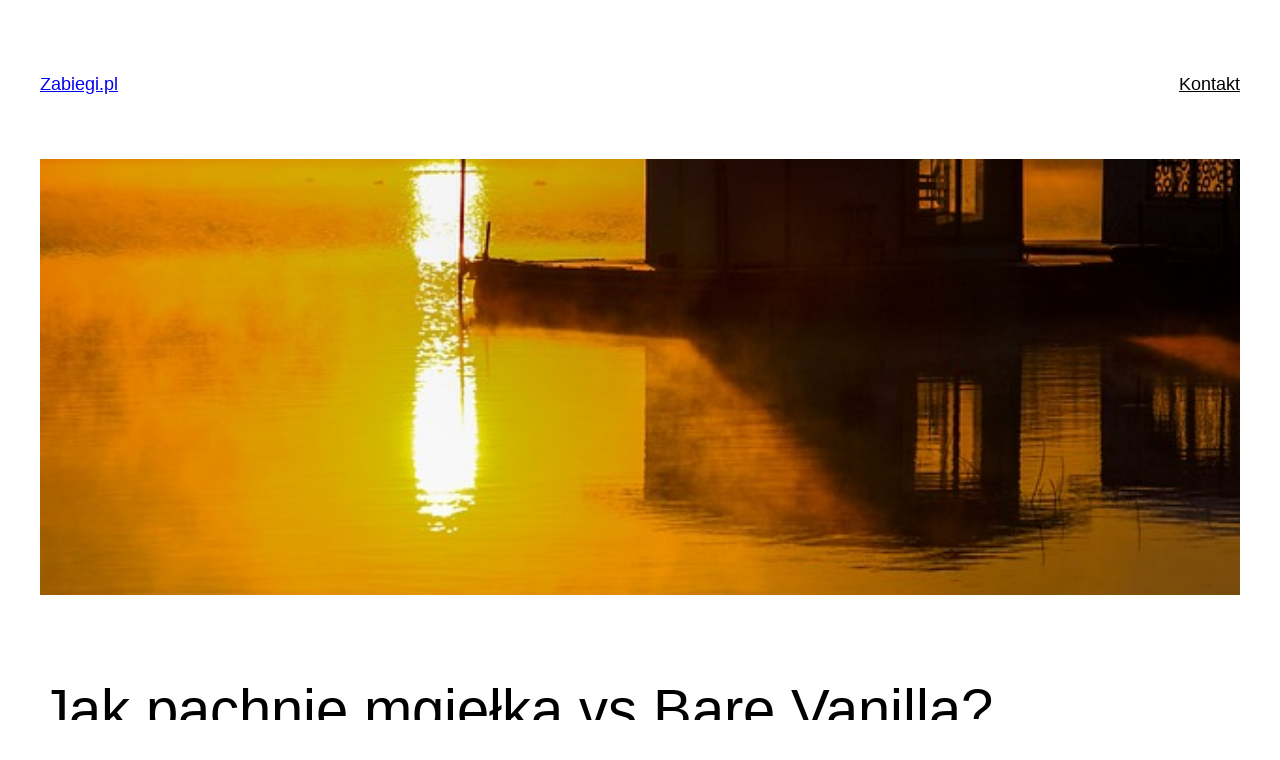

--- FILE ---
content_type: text/html; charset=utf-8
request_url: https://www.google.com/recaptcha/api2/aframe
body_size: 266
content:
<!DOCTYPE HTML><html><head><meta http-equiv="content-type" content="text/html; charset=UTF-8"></head><body><script nonce="31O-ksTKd-hc9pwf5NeMFQ">/** Anti-fraud and anti-abuse applications only. See google.com/recaptcha */ try{var clients={'sodar':'https://pagead2.googlesyndication.com/pagead/sodar?'};window.addEventListener("message",function(a){try{if(a.source===window.parent){var b=JSON.parse(a.data);var c=clients[b['id']];if(c){var d=document.createElement('img');d.src=c+b['params']+'&rc='+(localStorage.getItem("rc::a")?sessionStorage.getItem("rc::b"):"");window.document.body.appendChild(d);sessionStorage.setItem("rc::e",parseInt(sessionStorage.getItem("rc::e")||0)+1);localStorage.setItem("rc::h",'1769712643295');}}}catch(b){}});window.parent.postMessage("_grecaptcha_ready", "*");}catch(b){}</script></body></html>